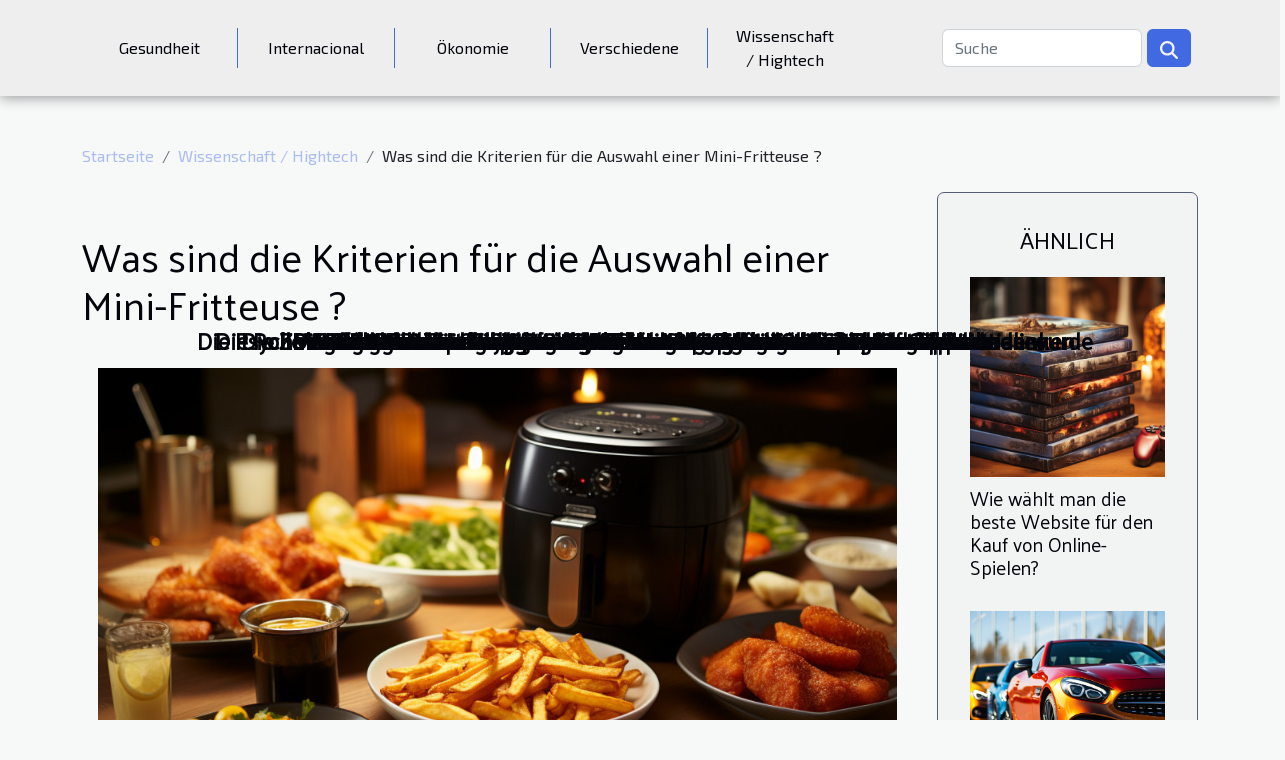

--- FILE ---
content_type: text/html; charset=UTF-8
request_url: https://apotheke-preisvergleich.com/was-sind-die-kriterien-fuer-die-auswahl-einer-mini-fritteuse
body_size: 5875
content:
<!DOCTYPE html>
    <html lang="de">
<head>
    <meta charset="utf-8">
    <meta name="viewport" content="width=device-width, initial-scale=1">
    <title>Was sind die Kriterien für die Auswahl einer Mini-Fritteuse ?  | apotheke-preisvergleich.com</title>
<meta name="description" content="">

<meta name="robots" content="index,follow" />
<link rel="icon" type="image/png" href="/favicon.png" />
    <link rel="stylesheet" href="/css/style2.css">
</head>
<body>
    <header>
    <div class="container-fluid d-flex justify-content-center">
        <nav class="navbar container navbar-expand-xl m-0 pt-3 pb-3">
            <div class="container-fluid">
                <button class="navbar-toggler" type="button" data-bs-toggle="collapse" data-bs-target="#navbarSupportedContent" aria-controls="navbarSupportedContent" aria-expanded="false" aria-label="Toggle navigation">
                    <svg xmlns="http://www.w3.org/2000/svg" fill="currentColor" class="bi bi-list" viewBox="0 0 16 16">
                        <path fill-rule="evenodd" d="M2.5 12a.5.5 0 0 1 .5-.5h10a.5.5 0 0 1 0 1H3a.5.5 0 0 1-.5-.5m0-4a.5.5 0 0 1 .5-.5h10a.5.5 0 0 1 0 1H3a.5.5 0 0 1-.5-.5m0-4a.5.5 0 0 1 .5-.5h10a.5.5 0 0 1 0 1H3a.5.5 0 0 1-.5-.5"></path>
                    </svg>
                </button>
                <div class="collapse navbar-collapse" id="navbarSupportedContent">
                    <ul class="navbar-nav">
                                                    <li class="nav-item">
    <a href="/gesundheit" class="nav-link">Gesundheit</a>
    </li>
                                    <li class="nav-item">
    <a href="/internacional" class="nav-link">Internacional</a>
    </li>
                                    <li class="nav-item">
    <a href="/okonomie" class="nav-link">Ökonomie</a>
    </li>
                                    <li class="nav-item">
    <a href="/verschiedene" class="nav-link">Verschiedene</a>
    </li>
                                    <li class="nav-item">
    <a href="/wissenschaft-hightech" class="nav-link">Wissenschaft / Hightech</a>
    </li>
                            </ul>
                    <form class="d-flex" role="search" method="get" action="/search">
    <input type="search" class="form-control"  name="q" placeholder="Suche" aria-label="Suche"  pattern=".*\S.*" required>
    <button type="submit" class="btn">
        <svg xmlns="http://www.w3.org/2000/svg" width="18px" height="18px" fill="currentColor" viewBox="0 0 512 512">
                    <path d="M416 208c0 45.9-14.9 88.3-40 122.7L502.6 457.4c12.5 12.5 12.5 32.8 0 45.3s-32.8 12.5-45.3 0L330.7 376c-34.4 25.2-76.8 40-122.7 40C93.1 416 0 322.9 0 208S93.1 0 208 0S416 93.1 416 208zM208 352a144 144 0 1 0 0-288 144 144 0 1 0 0 288z"/>
                </svg>
    </button>
</form>
                </div>
            </div>
        </nav>
    </div>
</header>
<div class="container">
        <nav aria-label="breadcrumb"
               style="--bs-breadcrumb-divider: '/';" >
            <ol class="breadcrumb">
                <li class="breadcrumb-item"><a href="/">Startseite</a></li>
                                    <li class="breadcrumb-item  active ">
                        <a href="/wissenschaft-hightech" title="Wissenschaft / Hightech">Wissenschaft / Hightech</a>                    </li>
                                <li class="breadcrumb-item">
                    Was sind die Kriterien für die Auswahl einer Mini-Fritteuse ?                </li>
            </ol>
        </nav>
    </div>
<div class="container-fluid">
    <main class="container sidebar-minimal mt-2">
        <div class="row">
            <div class="col-lg-9 order-1 order-lg-2 col-12 main">

                                    <h1>
                        Was sind die Kriterien für die Auswahl einer Mini-Fritteuse ?                    </h1>
                
                    <img class="img-fluid" src="/images/was-sind-die-kriterien-fur-die-auswahl-einer-mini-fritteuse.jpeg" alt="Was sind die Kriterien für die Auswahl einer Mini-Fritteuse ?">                                <article class="container main" ><details  open >
                    <summary>Inhaltsverzeichnis</summary>
        
                                    <ol>
                                        <li>
                        <a href="javascript:;" onclick="document.querySelector('#anchor_0').scrollIntoView();">Die Größe der Mini-Fritteuse</a>
                    </li>
                                                                                    <li>
                        <a href="javascript:;" onclick="document.querySelector('#anchor_1').scrollIntoView();">Die Leistung der Mini-Fritteuse</a>
                    </li>
                                                                                    <li>
                        <a href="javascript:;" onclick="document.querySelector('#anchor_2').scrollIntoView();">Die Sicherheit, die eine Mini-Fritteuse bietet</a>
                    </li>
                                                            </ol>
                        </details>

                    <div><p style="text-align:justify"><span lang="DE" dir="ltr">Minifriteusen werden bei den Verbrauchern immer beliebter, da sie es ermöglichen, in wenigen Minuten knusprige und schmackhafte Pommes frites zuzubereiten. Die Vielzahl der auf dem Markt erhältlichen Modelle macht es jedoch manchmal schwierig, die richtige Minifritteuse auszuwählen. Welche Faktoren sollten Sie also bei der Auswahl einer Minifritteuse berücksichtigen ?</span></p>
<h2 id="anchor_0"><span lang="DE" dir="ltr">Die Größe der Mini-Fritteuse</span></h2>
<p style="text-align:justify"><span lang="DE" dir="ltr">Bei der großen Auswahl an Modellen haben Sie die Möglichkeit, sich für eine kompakte Minifritteuse zu entscheiden, wenn Sie nicht genug Platz in Ihrer Küche haben. </span><span>Besuchen Sie die Website</span><span lang="DE" dir="ltr">, um mehr über die verschiedenen Arten von Mini-Fritteusen zu erfahren, die auf dem Markt erhältlich sind. Beachten Sie, dass große Familien eine größere Fritteuse benötigen, damit sie genügend Pommes frites für alle zubereiten können. Daher ist es wichtig, bei der Wahl der Größe einer Minifritteuse die Menge an Pommes frites zu berücksichtigen, die auf einmal zubereitet werden soll.</span></p>
<h2 id="anchor_1"><span lang="DE" dir="ltr">Die Leistung der Mini-Fritteuse</span></h2>
<p style="text-align:justify"><span lang="DE" dir="ltr">Eine Fritteuse mit einer hohen Leistung heizt sich schnell auf und ermöglicht es, die Pommes frites in kurzer Zeit zuzubereiten. Dies ist ein echter Vorteil, wenn Sie es eilig haben oder eine große Menge an Pommes frites zubereiten müssen. Allerdings kann eine Fritteuse mit einer hohen Leistung auch mehr Energie verbrauchen, was Ihre Stromrechnung erhöhen könnte. Außerdem sollten Sie eine Antihaftbeschichtung bevorzugen, weil Sie damit Pommes frites zubereiten können, ohne dass sie an der Fritteuse haften bleiben. Diese Art der Beschichtung erleichtert die Reinigung und schützt die Fritteuse vor schnellem Verderben.&nbsp;</span></p>
<h2 id="anchor_2"><span lang="DE" dir="ltr">Die Sicherheit, die eine Mini-Fritteuse bietet</span></h2>
<p style="text-align:justify"><span lang="DE" dir="ltr">Es ist von grundlegender Bedeutung, eine Fritteuse zu wählen, die über Sicherheitsmerkmale wie einen Thermostat verfügt. Denn dieser ermöglicht es, die Temperatur des Öls zu kontrollieren und die Gefahr eines Brandes zu vermeiden. Außerdem sollten Sie sich für eine Fritteuse mit einem Sicherheitsdeckel entscheiden, um Spritzer von heißem Öl zu vermeiden. Darüber hinaus ist es wichtig, die Benutzerfreundlichkeit der Mini-Fritteuse zu berücksichtigen. Fritteusen mit herausnehmbaren Körben sind einfacher zu bedienen und ermöglichen eine leichtere Entnahme der Pommes frites. Einige Mini-Fritteusen verfügen über zusätzliche Funktionen wie Timer und Thermostate, die die Bedienung erleichtern.</span></p><div></article>            </div>
            <aside class="col-lg-3 order-2 order-lg-2 col-12 aside-right">
                <div class="list-img-none">
                    <h2>Ähnlich</h2>                            <section>
                    <figure><a href="/wie-waehlt-man-die-beste-website-fuer-den-kauf-von-online-spielen" title="Wie wählt man die beste Website für den Kauf von Online-Spielen?"><img class="img-fluid" src="/images/wie-wahlt-man-die-beste-website-fur-den-kauf-von-online-spielen.jpeg" alt="Wie wählt man die beste Website für den Kauf von Online-Spielen?"></a></figure><figcaption>Wie wählt man die beste Website für den Kauf von Online-Spielen?</figcaption>                    <div>
                                                <h3><a href="/wie-waehlt-man-die-beste-website-fuer-den-kauf-von-online-spielen" title="Wie wählt man die beste Website für den Kauf von Online-Spielen?">Wie wählt man die beste Website für den Kauf von Online-Spielen?</a></h3>                    </div>
                </section>
                            <section>
                    <figure><a href="/was-sind-die-verschiedenen-arten-von-mietwagen" title="Was sind die verschiedenen Arten von Mietwagen?"><img class="img-fluid" src="/images/was-sind-die-verschiedenen-arten-von-mietwagen.jpg" alt="Was sind die verschiedenen Arten von Mietwagen?"></a></figure><figcaption>Was sind die verschiedenen Arten von Mietwagen?</figcaption>                    <div>
                                                <h3><a href="/was-sind-die-verschiedenen-arten-von-mietwagen" title="Was sind die verschiedenen Arten von Mietwagen?">Was sind die verschiedenen Arten von Mietwagen?</a></h3>                    </div>
                </section>
                            <section>
                    <figure><a href="/wo-kann-man-ein-besseres-handpan-kaufen" title="Wo kann man ein besseres Handpan kaufen?"><img class="img-fluid" src="/images/wo-kann-man-ein-besseres-handpan-kaufen.jpeg" alt="Wo kann man ein besseres Handpan kaufen?"></a></figure><figcaption>Wo kann man ein besseres Handpan kaufen?</figcaption>                    <div>
                                                <h3><a href="/wo-kann-man-ein-besseres-handpan-kaufen" title="Wo kann man ein besseres Handpan kaufen?">Wo kann man ein besseres Handpan kaufen?</a></h3>                    </div>
                </section>
                            <section>
                    <figure><a href="/wasserschuhe-vorteile-und-auswahlkriterien" title="Wasserschuhe: Vorteile und Auswahlkriterien"><img class="img-fluid" src="/images/wasserschuhe-vorteile-und-auswahlkriterien.jpg" alt="Wasserschuhe: Vorteile und Auswahlkriterien"></a></figure><figcaption>Wasserschuhe: Vorteile und Auswahlkriterien</figcaption>                    <div>
                                                <h3><a href="/wasserschuhe-vorteile-und-auswahlkriterien" title="Wasserschuhe: Vorteile und Auswahlkriterien">Wasserschuhe: Vorteile und Auswahlkriterien</a></h3>                    </div>
                </section>
                                    </div>
            </aside>
        </div>
        <section class="big-list">
        <div class="container">
            <h2>Ähnlich</h2>            <div class="row">
                                    <div class="col-12 col-lg-3 col-md-6 mb-4">
                        <figure><a href="/wie-beeinflusst-strategisches-auto-schach-die-spieltiefe" title="Wie beeinflusst strategisches Auto-Schach die Spieltiefe?"><img class="img-fluid" src="/images/wie-beeinflusst-strategisches-auto-schach-die-spieltiefe.jpeg" alt="Wie beeinflusst strategisches Auto-Schach die Spieltiefe?"></a></figure><figcaption>Wie beeinflusst strategisches Auto-Schach die Spieltiefe?</figcaption>                        <div>

                            <h3><a href="/wie-beeinflusst-strategisches-auto-schach-die-spieltiefe" title="Wie beeinflusst strategisches Auto-Schach die Spieltiefe?">Wie beeinflusst strategisches Auto-Schach die Spieltiefe?</a></h3>

                            
                            <time datetime="2025-08-06 09:40:04">6. August 2025 09:40</time>                            <div>
Strategisches Auto-Schach gewinnt zunehmend an Bedeutung in der Welt der digitalen Spiele. Es bietet eine...</div>                                                    </div>
                    </div>
                                    <div class="col-12 col-lg-3 col-md-6 mb-4">
                        <figure><a href="/maximieren-sie-ihre-chancen-in-digitalen-lotteriespielen" title="Maximieren Sie Ihre Chancen in digitalen Lotteriespielen"><img class="img-fluid" src="/images/maximieren-sie-ihre-chancen-in-digitalen-lotteriespielen.jpeg" alt="Maximieren Sie Ihre Chancen in digitalen Lotteriespielen"></a></figure><figcaption>Maximieren Sie Ihre Chancen in digitalen Lotteriespielen</figcaption>                        <div>

                            <h3><a href="/maximieren-sie-ihre-chancen-in-digitalen-lotteriespielen" title="Maximieren Sie Ihre Chancen in digitalen Lotteriespielen">Maximieren Sie Ihre Chancen in digitalen Lotteriespielen</a></h3>

                            
                            <time datetime="2025-07-05 10:02:49">5. Juli 2025 10:02</time>                            <div>
Digitale Lotteriespiele gewinnen heutzutage rasant an Popularität und bieten Spielern weltweit viele neue...</div>                                                    </div>
                    </div>
                                    <div class="col-12 col-lg-3 col-md-6 mb-4">
                        <figure><a href="/wie-kunstliche-intelligenz-die-interaktionen-im-digitalen-chat-verandert" title="Wie künstliche Intelligenz die Interaktionen im digitalen Chat verändert"><img class="img-fluid" src="/images/wie-kunstliche-intelligenz-die-interaktionen-im-digitalen-chat-verandert.jpeg" alt="Wie künstliche Intelligenz die Interaktionen im digitalen Chat verändert"></a></figure><figcaption>Wie künstliche Intelligenz die Interaktionen im digitalen Chat verändert</figcaption>                        <div>

                            <h3><a href="/wie-kunstliche-intelligenz-die-interaktionen-im-digitalen-chat-verandert" title="Wie künstliche Intelligenz die Interaktionen im digitalen Chat verändert">Wie künstliche Intelligenz die Interaktionen im digitalen Chat verändert</a></h3>

                            
                            <time datetime="2025-06-11 02:36:04">11. Juni 2025 02:36</time>                            <div>
Künstliche Intelligenz revolutioniert die Art und Weise, wie Menschen im digitalen Chat miteinander...</div>                                                    </div>
                    </div>
                                    <div class="col-12 col-lg-3 col-md-6 mb-4">
                        <figure><a href="/wie-man-die-richtige-gebrauchte-cnc-drehmaschine-auswahlt" title="Wie man die richtige gebrauchte CNC-Drehmaschine auswählt"><img class="img-fluid" src="/images/wie-man-die-richtige-gebrauchte-cnc-drehmaschine-auswahlt.jpeg" alt="Wie man die richtige gebrauchte CNC-Drehmaschine auswählt"></a></figure><figcaption>Wie man die richtige gebrauchte CNC-Drehmaschine auswählt</figcaption>                        <div>

                            <h3><a href="/wie-man-die-richtige-gebrauchte-cnc-drehmaschine-auswahlt" title="Wie man die richtige gebrauchte CNC-Drehmaschine auswählt">Wie man die richtige gebrauchte CNC-Drehmaschine auswählt</a></h3>

                            
                            <time datetime="2025-04-14 02:16:06">14. April 2025 02:16</time>                            <div>
Die Anschaffung einer gebrauchten CNC-Drehmaschine kann eine kosteneffiziente Lösung für Unternehmen in der...</div>                                                    </div>
                    </div>
                                    <div class="col-12 col-lg-3 col-md-6 mb-4">
                        <figure><a href="/die-rolle-von-big-data-in-der-prazisen-medizin-perspektiven-und-datenschutzbedenken" title="Die Rolle von Big Data in der präzisen Medizin: Perspektiven und Datenschutzbedenken"><img class="img-fluid" src="/images/die-rolle-von-big-data-in-der-prazisen-medizin-perspektiven-und-datenschutzbedenken.jpg" alt="Die Rolle von Big Data in der präzisen Medizin: Perspektiven und Datenschutzbedenken"></a></figure><figcaption>Die Rolle von Big Data in der präzisen Medizin: Perspektiven und Datenschutzbedenken</figcaption>                        <div>

                            <h3><a href="/die-rolle-von-big-data-in-der-prazisen-medizin-perspektiven-und-datenschutzbedenken" title="Die Rolle von Big Data in der präzisen Medizin: Perspektiven und Datenschutzbedenken">Die Rolle von Big Data in der präzisen Medizin: Perspektiven und Datenschutzbedenken</a></h3>

                            
                            <time datetime="2025-03-23 21:37:35">23. März 2025 21:37</time>                            <div>
Die rasante Entwicklung digitaler Technologien hat einen tiefgreifenden Einfluss auf verschiedene...</div>                                                    </div>
                    </div>
                                    <div class="col-12 col-lg-3 col-md-6 mb-4">
                        <figure><a href="/wie-man-sich-sicher-bei-online-glucksspielseiten-anmeldet-und-spielt" title="Wie man sich sicher bei Online-Glücksspielseiten anmeldet und spielt"><img class="img-fluid" src="/images/wie-man-sich-sicher-bei-online-glucksspielseiten-anmeldet-und-spielt.jpg" alt="Wie man sich sicher bei Online-Glücksspielseiten anmeldet und spielt"></a></figure><figcaption>Wie man sich sicher bei Online-Glücksspielseiten anmeldet und spielt</figcaption>                        <div>

                            <h3><a href="/wie-man-sich-sicher-bei-online-glucksspielseiten-anmeldet-und-spielt" title="Wie man sich sicher bei Online-Glücksspielseiten anmeldet und spielt">Wie man sich sicher bei Online-Glücksspielseiten anmeldet und spielt</a></h3>

                            
                            <time datetime="2025-03-08 04:20:05">8. März 2025 04:20</time>                            <div>
Das Internet hat eine Welt voller Unterhaltungsmöglichkeiten eröffnet, und Online-Glücksspiel ist eine der...</div>                                                    </div>
                    </div>
                                    <div class="col-12 col-lg-3 col-md-6 mb-4">
                        <figure><a href="/wie-man-einen-umweltfreundlichen-urlaub-an-kustenregionen-plant" title="Wie man einen umweltfreundlichen Urlaub an Küstenregionen plant"><img class="img-fluid" src="/images/wie-man-einen-umweltfreundlichen-urlaub-an-kustenregionen-plant.jpg" alt="Wie man einen umweltfreundlichen Urlaub an Küstenregionen plant"></a></figure><figcaption>Wie man einen umweltfreundlichen Urlaub an Küstenregionen plant</figcaption>                        <div>

                            <h3><a href="/wie-man-einen-umweltfreundlichen-urlaub-an-kustenregionen-plant" title="Wie man einen umweltfreundlichen Urlaub an Küstenregionen plant">Wie man einen umweltfreundlichen Urlaub an Küstenregionen plant</a></h3>

                            
                            <time datetime="2024-10-10 01:41:40">10. Oktober 2024 01:41</time>                            <div>
Die Küstenregionen unserer Erde sind Schauplätze unvergesslicher Urlaubserlebnisse. Zugleich stehen sie im...</div>                                                    </div>
                    </div>
                                    <div class="col-12 col-lg-3 col-md-6 mb-4">
                        <figure><a href="/strategien-zur-minimierung-des-umwelteinflusses-beim-bergsport" title="Strategien zur Minimierung des Umwelteinflusses beim Bergsport"><img class="img-fluid" src="/images/strategien-zur-minimierung-des-umwelteinflusses-beim-bergsport.jpg" alt="Strategien zur Minimierung des Umwelteinflusses beim Bergsport"></a></figure><figcaption>Strategien zur Minimierung des Umwelteinflusses beim Bergsport</figcaption>                        <div>

                            <h3><a href="/strategien-zur-minimierung-des-umwelteinflusses-beim-bergsport" title="Strategien zur Minimierung des Umwelteinflusses beim Bergsport">Strategien zur Minimierung des Umwelteinflusses beim Bergsport</a></h3>

                            
                            <time datetime="2024-08-01 01:14:05">1. August 2024 01:14</time>                            <div>
Bergsport erfreut sich weltweit großer Beliebtheit, bietet er doch die Möglichkeit, der Natur nah zu sein...</div>                                                    </div>
                    </div>
                                    <div class="col-12 col-lg-3 col-md-6 mb-4">
                        <figure><a href="/strategien-zur-integration-erneuerbarer-energien-in-stadtische-gebaude" title="Strategien zur Integration erneuerbarer Energien in städtische Gebäude"><img class="img-fluid" src="/images/strategien-zur-integration-erneuerbarer-energien-in-stadtische-gebaude.jpg" alt="Strategien zur Integration erneuerbarer Energien in städtische Gebäude"></a></figure><figcaption>Strategien zur Integration erneuerbarer Energien in städtische Gebäude</figcaption>                        <div>

                            <h3><a href="/strategien-zur-integration-erneuerbarer-energien-in-stadtische-gebaude" title="Strategien zur Integration erneuerbarer Energien in städtische Gebäude">Strategien zur Integration erneuerbarer Energien in städtische Gebäude</a></h3>

                            
                            <time datetime="2024-07-23 01:20:05">23. Juli 2024 01:20</time>                            <div>
Die fortschreitende Urbanisierung und die damit einhergehende Belastung unserer Umwelt macht die...</div>                                                    </div>
                    </div>
                                    <div class="col-12 col-lg-3 col-md-6 mb-4">
                        <figure><a href="/die-zukunft-der-reifen-einblick-in-die-entwicklung-umweltfreundlicher-materialien" title="Die Zukunft der Reifen: Einblick in die Entwicklung umweltfreundlicher Materialien"><img class="img-fluid" src="/images/die-zukunft-der-reifen-einblick-in-die-entwicklung-umweltfreundlicher-materialien.jpg" alt="Die Zukunft der Reifen: Einblick in die Entwicklung umweltfreundlicher Materialien"></a></figure><figcaption>Die Zukunft der Reifen: Einblick in die Entwicklung umweltfreundlicher Materialien</figcaption>                        <div>

                            <h3><a href="/die-zukunft-der-reifen-einblick-in-die-entwicklung-umweltfreundlicher-materialien" title="Die Zukunft der Reifen: Einblick in die Entwicklung umweltfreundlicher Materialien">Die Zukunft der Reifen: Einblick in die Entwicklung umweltfreundlicher Materialien</a></h3>

                            
                            <time datetime="2024-03-30 00:40:04">30. März 2024 00:40</time>                            <div>
Die Welt der Automobilindustrie steht vor einer großen Herausforderung: der nachhaltigen Gestaltung ihrer...</div>                                                    </div>
                    </div>
                                    <div class="col-12 col-lg-3 col-md-6 mb-4">
                        <figure><a href="/die-rolle-von-kryptowahrungen-in-der-welt-der-online-casinos" title="Die Rolle von Kryptowährungen in der Welt der Online-Casinos"><img class="img-fluid" src="/images/die-rolle-von-kryptowahrungen-in-der-welt-der-online-casinos.jpg" alt="Die Rolle von Kryptowährungen in der Welt der Online-Casinos"></a></figure><figcaption>Die Rolle von Kryptowährungen in der Welt der Online-Casinos</figcaption>                        <div>

                            <h3><a href="/die-rolle-von-kryptowahrungen-in-der-welt-der-online-casinos" title="Die Rolle von Kryptowährungen in der Welt der Online-Casinos">Die Rolle von Kryptowährungen in der Welt der Online-Casinos</a></h3>

                            
                            <time datetime="2024-01-19 01:16:03">19. Januar 2024 01:16</time>                            <div>
Die digitale Währungsrevolution hat die Art und Weise, wie wir über Finanzen denken, grundlegend verändert....</div>                                                    </div>
                    </div>
                                    <div class="col-12 col-lg-3 col-md-6 mb-4">
                        <figure><a href="/die-psychologie-hinter-esports-wetten-wie-league-of-legends-zu-einem-phanomen-wurde" title="Die Psychologie hinter eSports-Wetten: Wie League of Legends zu einem Phänomen wurde"><img class="img-fluid" src="/images/die-psychologie-hinter-esports-wetten-wie-league-of-legends-zu-einem-phanomen-wurde.jpg" alt="Die Psychologie hinter eSports-Wetten: Wie League of Legends zu einem Phänomen wurde"></a></figure><figcaption>Die Psychologie hinter eSports-Wetten: Wie League of Legends zu einem Phänomen wurde</figcaption>                        <div>

                            <h3><a href="/die-psychologie-hinter-esports-wetten-wie-league-of-legends-zu-einem-phanomen-wurde" title="Die Psychologie hinter eSports-Wetten: Wie League of Legends zu einem Phänomen wurde">Die Psychologie hinter eSports-Wetten: Wie League of Legends zu einem Phänomen wurde</a></h3>

                            
                            <time datetime="2023-12-27 07:44:05">27. Dezember 2023 07:44</time>                            <div>
Die Welt des eSports hat in den letzten Jahren eine bemerkenswerte Entwicklung erfahren. Was einst als...</div>                                                    </div>
                    </div>
                                    <div class="col-12 col-lg-3 col-md-6 mb-4">
                        <figure><a href="/robotik-in-der-chirurgie-wie-technologie-die-medizin-revolutioniert" title="Robotik in der Chirurgie: Wie Technologie die Medizin revolutioniert"><img class="img-fluid" src="/images/robotik-in-der-chirurgie-wie-technologie-die-medizin-revolutioniert.jpeg" alt="Robotik in der Chirurgie: Wie Technologie die Medizin revolutioniert"></a></figure><figcaption>Robotik in der Chirurgie: Wie Technologie die Medizin revolutioniert</figcaption>                        <div>

                            <h3><a href="/robotik-in-der-chirurgie-wie-technologie-die-medizin-revolutioniert" title="Robotik in der Chirurgie: Wie Technologie die Medizin revolutioniert">Robotik in der Chirurgie: Wie Technologie die Medizin revolutioniert</a></h3>

                            
                            <time datetime="2023-12-27 03:16:02">27. Dezember 2023 03:16</time>                            <div>
Die Medizin steht an der Schwelle zu einer neuen Ära, in der Robotik eine zentrale Rolle spielt und das...</div>                                                    </div>
                    </div>
                                    <div class="col-12 col-lg-3 col-md-6 mb-4">
                        <figure><a href="/die-rolle-der-technologie-in-der-entwicklung-von-online-casino-spielen" title="Die Rolle der Technologie in der Entwicklung von Online-Casino-Spielen"><img class="img-fluid" src="/images/die-rolle-der-technologie-in-der-entwicklung-von-online-casino-spielen.jpg" alt="Die Rolle der Technologie in der Entwicklung von Online-Casino-Spielen"></a></figure><figcaption>Die Rolle der Technologie in der Entwicklung von Online-Casino-Spielen</figcaption>                        <div>

                            <h3><a href="/die-rolle-der-technologie-in-der-entwicklung-von-online-casino-spielen" title="Die Rolle der Technologie in der Entwicklung von Online-Casino-Spielen">Die Rolle der Technologie in der Entwicklung von Online-Casino-Spielen</a></h3>

                            
                            <time datetime="2023-12-24 00:48:03">24. Dezember 2023 00:48</time>                            <div>
Die Welt des Glücksspiels hat in den letzten Jahren eine beeindruckende Transformation erlebt, die vor...</div>                                                    </div>
                    </div>
                                    <div class="col-12 col-lg-3 col-md-6 mb-4">
                        <figure><a href="/lasergravur-warum-verwenden-sie-sie" title="Lasergravur: Warum verwenden Sie sie?"><img class="img-fluid" src="/images/lasergravur-warum-verwenden-sie-sie.jpeg" alt="Lasergravur: Warum verwenden Sie sie?"></a></figure><figcaption>Lasergravur: Warum verwenden Sie sie?</figcaption>                        <div>

                            <h3><a href="/lasergravur-warum-verwenden-sie-sie" title="Lasergravur: Warum verwenden Sie sie?">Lasergravur: Warum verwenden Sie sie?</a></h3>

                            
                            <time datetime="2021-09-09 14:24:30">9. September 2021 14:24</time>                            <div>Werbung ist eine der besten Möglichkeiten für ein Unternehmen, an Bekanntheit zu gewinnen. Damit diese...</div>                                                    </div>
                    </div>
                            </div>
        </div>
    </section>
                        </main>
</div>
<footer>
    <div class="container-fluid">
        <div class="container">
            <div class="row">
                <div class="col-12 col-lg-4">
                    <div class="row">
                        <section>
            <div>
                <h3><a href="/gesundheit" title="Gesundheit">Gesundheit</a></h3>                            </div>
        </section>
            <section>
            <div>
                <h3><a href="/internacional" title="Internacional">Internacional</a></h3>                            </div>
        </section>
            <section>
            <div>
                <h3><a href="/okonomie" title="Ökonomie">Ökonomie</a></h3>                            </div>
        </section>
            <section>
            <div>
                <h3><a href="/verschiedene" title="Verschiedene">Verschiedene</a></h3>                            </div>
        </section>
            <section>
            <div>
                <h3><a href="/wissenschaft-hightech" title="Wissenschaft / Hightech">Wissenschaft / Hightech</a></h3>                            </div>
        </section>
                            </div>
                                    </div>
                <div class="col-12 col-lg-4">
                    <form class="d-flex" role="search" method="get" action="/search">
    <input type="search" class="form-control"  name="q" placeholder="Suche" aria-label="Suche"  pattern=".*\S.*" required>
    <button type="submit" class="btn">
        <svg xmlns="http://www.w3.org/2000/svg" width="18px" height="18px" fill="currentColor" viewBox="0 0 512 512">
                    <path d="M416 208c0 45.9-14.9 88.3-40 122.7L502.6 457.4c12.5 12.5 12.5 32.8 0 45.3s-32.8 12.5-45.3 0L330.7 376c-34.4 25.2-76.8 40-122.7 40C93.1 416 0 322.9 0 208S93.1 0 208 0S416 93.1 416 208zM208 352a144 144 0 1 0 0-288 144 144 0 1 0 0 288z"/>
                </svg>
    </button>
</form>
                </div>
            </div>
        </div>
    </div>
    <div class="container-fluid">
        <div class="row">
            © 2026
   
    </div>
    </div>
</footer>

    <script src="https://cdn.jsdelivr.net/npm/bootstrap@5.0.2/dist/js/bootstrap.bundle.min.js" integrity="sha384-MrcW6ZMFYlzcLA8Nl+NtUVF0sA7MsXsP1UyJoMp4YLEuNSfAP+JcXn/tWtIaxVXM" crossorigin="anonymous"></script>
    </body>
</html>
